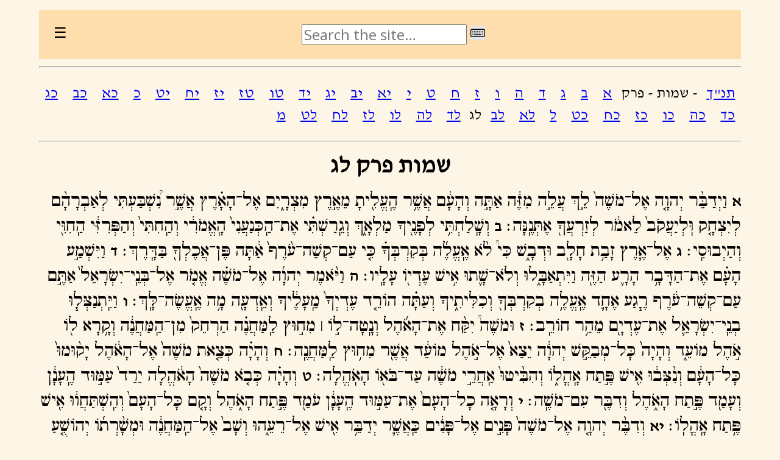

--- FILE ---
content_type: text/html
request_url: https://mechon-mamre.org/c/ct/c0233.htm
body_size: 9905
content:
<!DOCTYPE HTML>
<HTML>
<HEAD>
<meta name="viewport" content="width=device-width, initial-scale=1">
<META HTTP-EQUIV="Content-Type" CONTENT="text/html; CHARSET=utf-8">
<!--Copyright 2012 Mechon Mamre, 12 Hayyim Vital, Jerusalem-->
<TITLE>תנ"ך - שמות פרק לג</TITLE>
<link href="https://fonts.googleapis.com/css?family=David Libre" rel="stylesheet">
<link href="https://fonts.googleapis.com/css?family=Open Sans" rel="stylesheet">
<link rel="stylesheet" href="/css/mtr.css?0aad2a666c" type="text/css">
<script type="text/javascript" src="/js/mtr.js?2c30f1086d"></script>
</HEAD>
<BODY class='h'>
<noscript> <p> This site requires Javascript in order to function properly.<br> <span class='h'>‫אתר זה דורש Javascript כדי לתפקד כראוי.‪</span> </p> </noscript>
<script>toptable(true,true)</script>
<HR>
<P CLASS=s>
<A HREF="c0.htm">תנ"ך</A> -
שמות - פרק
<A HREF="c0201.htm">א</A>
<A HREF="c0202.htm">ב</A>
<A HREF="c0203.htm">ג</A>
<A HREF="c0204.htm">ד</A>
<A HREF="c0205.htm">ה</A>
<A HREF="c0206.htm">ו</A>
<A HREF="c0207.htm">ז</A>
<A HREF="c0208.htm">ח</A>
<A HREF="c0209.htm">ט</A>
<A HREF="c0210.htm">י</A>
<A HREF="c0211.htm">יא</A>
<A HREF="c0212.htm">יב</A>
<A HREF="c0213.htm">יג</A>
<A HREF="c0214.htm">יד</A>
<A HREF="c0215.htm">טו</A>
<A HREF="c0216.htm">טז</A>
<A HREF="c0217.htm">יז</A>
<A HREF="c0218.htm">יח</A>
<A HREF="c0219.htm">יט</A>
<A HREF="c0220.htm">כ</A>
<A HREF="c0221.htm">כא</A>
<A HREF="c0222.htm">כב</A>
<A HREF="c0223.htm">כג</A>
<A HREF="c0224.htm">כד</A>
<A HREF="c0225.htm">כה</A>
<A HREF="c0226.htm">כו</A>
<A HREF="c0227.htm">כז</A>
<A HREF="c0228.htm">כח</A>
<A HREF="c0229.htm">כט</A>
<A HREF="c0230.htm">ל</A>
<A HREF="c0231.htm">לא</A>
<A HREF="c0232.htm">לב</A>
לג
<A HREF="c0234.htm">לד</A>
<A HREF="c0235.htm">לה</A>
<A HREF="c0236.htm">לו</A>
<A HREF="c0237.htm">לז</A>
<A HREF="c0238.htm">לח</A>
<A HREF="c0239.htm">לט</A>
<A HREF="c0240.htm">מ</A>
</P>
<HR>

<H1>שמות פרק לג</H1>

<A NAME="1"> </A>
<P class='ct'><B>א</B> וַיְדַבֵּ֨ר יְהוָ֤ה אֶל־מֹשֶׁה֙ לֵ֣ךְ עֲלֵ֣ה מִזֶּ֔ה אַתָּ֣ה וְהָעָ֔ם אֲשֶׁ֥ר הֶֽעֱלִ֖יתָ מֵאֶ֣רֶץ מִצְרָ֑יִם אֶל־הָאָ֗רֶץ אֲשֶׁ֣ר נִ֠שְׁבַּעְתִּי לְאַבְרָהָ֨ם לְיִצְחָ֤ק וּֽלְיַעֲקֹב֙ לֵאמֹ֔ר לְזַרְעֲךָ֖ אֶתְּנֶֽנָּה׃
<A NAME="2"> </A>
<B>ב</B> וְשָֽׁלַחְתִּ֥י לְפָנֶ֖יךָ מַלְאָ֑ךְ וְגֵֽרַשְׁתִּ֗י אֶת־הַֽכְּנַעֲנִי֙ הָֽאֱמֹרִ֔י וְהַֽחִתִּי֙ וְהַפְּרִזִּ֔י הַֽחִוִּ֖י וְהַיְבוּסִֽי׃
<A NAME="3"> </A>
<B>ג</B> אֶל־אֶ֛רֶץ זָבַ֥ת חָלָ֖ב וּדְבָ֑שׁ כִּי֩ לֹ֨א אֶֽעֱלֶ֜ה בְּקִרְבְּךָ֗ כִּ֤י עַם־קְשֵׁה־עֹ֨רֶף֙ אַ֔תָּה פֶּן־אֲכֶלְךָ֖ בַּדָּֽרֶךְ׃
<A NAME="4"> </A>
<B>ד</B> וַיִּשְׁמַ֣ע הָעָ֗ם אֶת־הַדָּבָ֥ר הָרָ֛ע הַזֶּ֖ה וַיִּתְאַבָּ֑לוּ וְלֹא־שָׁ֛תוּ אִ֥ישׁ עֶדְי֖וֹ עָלָֽיו׃
<A NAME="5"> </A>
<B>ה</B> וַיֹּ֨אמֶר יְהוָ֜ה אֶל־מֹשֶׁ֗ה אֱמֹ֤ר אֶל־בְּנֵֽי־יִשְׂרָאֵל֙ אַתֶּ֣ם עַם־קְשֵׁה־עֹ֔רֶף רֶ֧גַע אֶחָ֛ד אֶֽעֱלֶ֥ה בְקִרְבְּךָ֖ וְכִלִּיתִ֑יךָ וְעַתָּ֗ה הוֹרֵ֤ד עֶדְיְךָ֙ מֵֽעָלֶ֔יךָ וְאֵֽדְעָ֖ה מָ֥ה אֶֽעֱשֶׂה־לָּֽךְ׃
<A NAME="6"> </A>
<B>ו</B> וַיִּֽתְנַצְּל֧וּ בְנֵֽי־יִשְׂרָאֵ֛ל אֶת־עֶדְיָ֖ם מֵהַ֥ר חוֹרֵֽב׃
<A NAME="7"> </A>
<B>ז</B> וּמֹשֶׁה֩ יִקַּ֨ח אֶת־הָאֹ֜הֶל וְנָֽטָה־ל֣וֹ ׀ מִח֣וּץ לַֽמַּחֲנֶ֗ה הַרְחֵק֙ מִן־הַֽמַּחֲנֶ֔ה וְקָ֥רָא ל֖וֹ אֹ֣הֶל מוֹעֵ֑ד וְהָיָה֙ כָּל־מְבַקֵּ֣שׁ יְהוָ֔ה יֵצֵא֙ אֶל־אֹ֣הֶל מוֹעֵ֔ד אֲשֶׁ֖ר מִח֥וּץ לַֽמַּחֲנֶֽה׃
<A NAME="8"> </A>
<B>ח</B> וְהָיָ֗ה כְּצֵ֤את מֹשֶׁה֙ אֶל־הָאֹ֔הֶל יָק֨וּמוּ֙ כָּל־הָעָ֔ם וְנִ֨צְּב֔וּ אִ֖ישׁ פֶּ֣תַח אָֽהֳל֑וֹ וְהִבִּ֨יטוּ֙ אַֽחֲרֵ֣י מֹשֶׁ֔ה עַד־בֹּא֖וֹ הָאֹֽהֱלָה׃
<A NAME="9"> </A>
<B>ט</B> וְהָיָ֗ה כְּבֹ֤א מֹשֶׁה֙ הָאֹ֔הֱלָה יֵרֵד֙ עַמּ֣וּד הֶֽעָנָ֔ן וְעָמַ֖ד פֶּ֣תַח הָאֹ֑הֶל וְדִבֶּ֖ר עִם־מֹשֶֽׁה׃
<A NAME="10"> </A>
<B>י</B> וְרָאָ֤ה כָל־הָעָם֙ אֶת־עַמּ֣וּד הֶֽעָנָ֔ן עֹמֵ֖ד פֶּ֣תַח הָאֹ֑הֶל וְקָ֤ם כָּל־הָעָם֙ וְהִֽשְׁתַּחֲו֔וּ אִ֖ישׁ פֶּ֥תַח אָֽהֳלֽוֹ׃
<A NAME="11"> </A>
<B>יא</B> וְדִבֶּ֨ר יְהוָ֤ה אֶל־מֹשֶׁה֙ פָּנִ֣ים אֶל־פָּנִ֔ים כַּֽאֲשֶׁ֛ר יְדַבֵּ֥ר אִ֖ישׁ אֶל־רֵעֵ֑הוּ וְשָׁב֙ אֶל־הַֽמַּחֲנֶ֔ה וּמְשָׁ֨רְת֜וֹ יְהוֹשֻׁ֤עַ בִּן־נוּן֙ נַ֔עַר לֹ֥א יָמִ֖ישׁ מִתּ֥וֹךְ הָאֹֽהֶל׃ {פ}<BR>
<A NAME="12"> </A>
<B>יב</B> וַיֹּ֨אמֶר מֹשֶׁ֜ה אֶל־יְהוָ֗ה רְ֠אֵה אַתָּ֞ה אֹמֵ֤ר אֵלַי֙ הַ֚עַל אֶת־הָעָ֣ם הַזֶּ֔ה וְאַתָּה֙ לֹ֣א הֽוֹדַעְתַּ֔נִי אֵ֥ת אֲשֶׁר־תִּשְׁלַ֖ח עִמִּ֑י וְאַתָּ֤ה אָמַ֨רְתָּ֙ יְדַעְתִּ֣יךָֽ בְשֵׁ֔ם וְגַם־מָצָ֥אתָ חֵ֖ן בְּעֵינָֽי׃
<A NAME="13"> </A>
<B>יג</B> וְעַתָּ֡ה אִם־נָא֩ מָצָ֨אתִי חֵ֜ן בְּעֵינֶ֗יךָ הֽוֹדִעֵ֤נִי נָא֙ אֶת־דְּרָכֶ֔ךָ וְאֵדָ֣עֲךָ֔ לְמַ֥עַן אֶמְצָא־חֵ֖ן בְּעֵינֶ֑יךָ וּרְאֵ֕ה כִּ֥י עַמְּךָ֖ הַגּ֥וֹי הַזֶּֽה׃
<A NAME="14"> </A>
<B>יד</B> וַיֹּאמַ֑ר פָּנַ֥י יֵלֵ֖כוּ וַֽהֲנִחֹ֥תִי לָֽךְ׃
<A NAME="15"> </A>
<B>טו</B> וַיֹּ֖אמֶר אֵלָ֑יו אִם־אֵ֤ין פָּנֶ֨יךָ֙ הֹֽלְכִ֔ים אַֽל־תַּעֲלֵ֖נוּ מִזֶּֽה׃
<A NAME="16"> </A>
<B>טז</B> וּבַמֶּ֣ה ׀ יִוָּדַ֣ע אֵפ֗וֹא כִּֽי־מָצָ֨אתִי חֵ֤ן בְּעֵינֶ֨יךָ֙ אֲנִ֣י וְעַמֶּ֔ךָ הֲל֖וֹא בְּלֶכְתְּךָ֣ עִמָּ֑נוּ וְנִפְלִ֨ינוּ֙ אֲנִ֣י וְעַמְּךָ֔ מִכָּ֨ל־הָעָ֔ם אֲשֶׁ֖ר עַל־פְּנֵ֥י הָֽאֲדָמָֽה׃ {פ}<BR>
<A NAME="17"> </A>
<B>יז</B> וַיֹּ֤אמֶר יְהוָה֙ אֶל־מֹשֶׁ֔ה גַּ֣ם אֶת־הַדָּבָ֥ר הַזֶּ֛ה אֲשֶׁ֥ר דִּבַּ֖רְתָּ אֶֽעֱשֶׂ֑ה כִּֽי־מָצָ֤אתָ חֵן֙ בְּעֵינַ֔י וָאֵדָֽעֲךָ֖ בְּשֵֽׁם׃
<A NAME="18"> </A>
<B>יח</B> וַיֹּאמַ֑ר הַרְאֵ֥נִי נָ֖א אֶת־כְּבֹדֶֽךָ׃
<A NAME="19"> </A>
<B>יט</B> וַיֹּ֗אמֶר אֲנִ֨י אַֽעֲבִ֤יר כָּל־טוּבִי֙ עַל־פָּנֶ֔יךָ וְקָרָ֧אתִֽי בְשֵׁ֛ם יְהוָ֖ה לְפָנֶ֑יךָ וְחַנֹּתִי֙ אֶת־אֲשֶׁ֣ר אָחֹ֔ן וְרִֽחַמְתִּ֖י אֶת־אֲשֶׁ֥ר אֲרַחֵֽם׃
<A NAME="20"> </A>
<B>כ</B> וַיֹּ֕אמֶר לֹ֥א תוּכַ֖ל לִרְאֹ֣ת אֶת־פָּנָ֑י כִּ֛י לֹֽא־יִרְאַ֥נִי הָֽאָדָ֖ם וָחָֽי׃
<A NAME="21"> </A>
<B>כא</B> וַיֹּ֣אמֶר יְהוָ֔ה הִנֵּ֥ה מָק֖וֹם אִתִּ֑י וְנִצַּבְתָּ֖ עַל־הַצּֽוּר׃
<A NAME="22"> </A>
<B>כב</B> וְהָיָה֙ בַּֽעֲבֹ֣ר כְּבֹדִ֔י וְשַׂמְתִּ֖יךָ בְּנִקְרַ֣ת הַצּ֑וּר וְשַׂכֹּתִ֥י כַפִּ֛י עָלֶ֖יךָ עַד־עָבְרִֽי׃
<A NAME="23"> </A>
<B>כג</B> וַהֲסִֽרֹתִי֙ אֶת־כַּפִּ֔י וְרָאִ֖יתָ אֶת־אֲחֹרָ֑י וּפָנַ֖י לֹ֥א יֵֽרָאֽוּ׃ {פ}</P>

<HR>
<P CLASS=s>
<A HREF="c0.htm">תנ"ך</A> -
שמות - פרק
<A HREF="c0201.htm">א</A>
<A HREF="c0202.htm">ב</A>
<A HREF="c0203.htm">ג</A>
<A HREF="c0204.htm">ד</A>
<A HREF="c0205.htm">ה</A>
<A HREF="c0206.htm">ו</A>
<A HREF="c0207.htm">ז</A>
<A HREF="c0208.htm">ח</A>
<A HREF="c0209.htm">ט</A>
<A HREF="c0210.htm">י</A>
<A HREF="c0211.htm">יא</A>
<A HREF="c0212.htm">יב</A>
<A HREF="c0213.htm">יג</A>
<A HREF="c0214.htm">יד</A>
<A HREF="c0215.htm">טו</A>
<A HREF="c0216.htm">טז</A>
<A HREF="c0217.htm">יז</A>
<A HREF="c0218.htm">יח</A>
<A HREF="c0219.htm">יט</A>
<A HREF="c0220.htm">כ</A>
<A HREF="c0221.htm">כא</A>
<A HREF="c0222.htm">כב</A>
<A HREF="c0223.htm">כג</A>
<A HREF="c0224.htm">כד</A>
<A HREF="c0225.htm">כה</A>
<A HREF="c0226.htm">כו</A>
<A HREF="c0227.htm">כז</A>
<A HREF="c0228.htm">כח</A>
<A HREF="c0229.htm">כט</A>
<A HREF="c0230.htm">ל</A>
<A HREF="c0231.htm">לא</A>
<A HREF="c0232.htm">לב</A>
לג
<A HREF="c0234.htm">לד</A>
<A HREF="c0235.htm">לה</A>
<A HREF="c0236.htm">לו</A>
<A HREF="c0237.htm">לז</A>
<A HREF="c0238.htm">לח</A>
<A HREF="c0239.htm">לט</A>
<A HREF="c0240.htm">מ</A>
</P>
<HR>
<script>copy("2023-04-09", true)</script>
</BODY></HTML>
